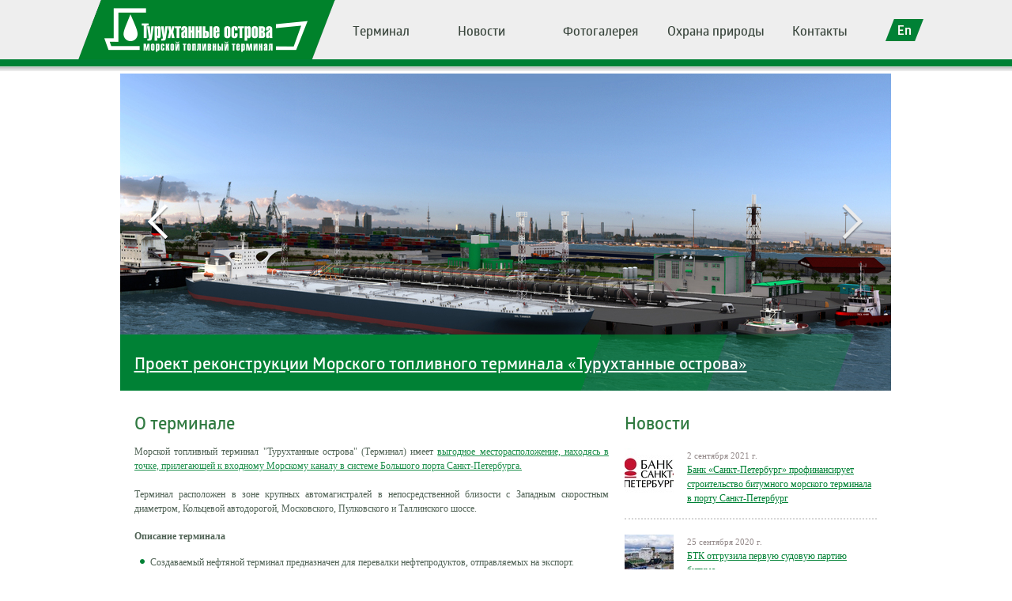

--- FILE ---
content_type: text/html; charset=windows-1251
request_url: https://bfc-terminal.ru/ru/
body_size: 3462
content:
<!DOCTYPE html>
<!--[if lt IE 7]>      <html class="no-js lt-ie9 lt-ie8 lt-ie7"> <![endif]-->
<!--[if IE 7]>         <html class="no-js lt-ie9 lt-ie8"> <![endif]-->
<!--[if IE 8]>         <html class="no-js lt-ie9"> <![endif]-->
<!--[if gt IE 8]><!--> <html class="no-js"> <!--<![endif]-->
    <head>
        <meta http-equiv="X-UA-Compatible" content="IE=edge">
        <meta charset="windows-1251">
        <title>Морской топливный терминал &laquo;Турухтанные острова&raquo;</title>
        <meta name="description" content="">
        <meta name="viewport" content="width=device-width, initial-scale=1">
 	<link rel="stylesheet" href="/css/colorbox.css">
        <link rel="stylesheet" href="/css/normalize.css">
        <link rel="stylesheet" href="/css/main.css">
        <script src="/js/vendor/modernizr-2.6.2.min.js"></script>
    </head>
    <body>
        <!--[if lt IE 7]>
            <p class="browsehappy">You are using an <strong>outdated</strong> browser. Please <a href="http://browsehappy.com/">upgrade your browser</a> to improve your experience.</p>
        <![endif]-->


       <div class="wrapper">
			<div class="header">
                                <a class="logo" title="Главная" href="/"><img src="/img/logo.png" width="257" height="56" alt="Морской топливный терминал &laquo;Турухтанные острова&raquo;"></a>
				
   <a href="/en/" class="lang"><img src="/img/eng.png" width="48" height="28"><i class="tool-lang">To English</i></a>


    <ul class="menu-top">
        
            <li><a href="/ru/terminal/" title="">Терминал</a></li>
        
            <li><a href="/ru/news/" title="">Новости</a></li>
        
            <li><a href="/ru/photogallery/" title="">Фотогалерея</a></li>
        
            <li><a href="/ru/conservation/" title="">Охрана природы</a></li>
        
            <li><a href="/ru/contacts/" title="">Контакты</a></li>
        
    </ul>

			</div><!-- .header-->
<div class="middle">

    <div class="slider-container"> 
        <div class="slides">
            
                <div class="slide">
                    <img src="/upload/presentations/images/new_persp002_image_6_1_5202.jpg" width="975" height="408">
                    <div class="caption" >
                            <p>
                                <a href="/ru/information/">Проект реконструкции Морского топливного терминала «Турухтанные острова»</a>
                            </p>
                    </div>
                </div>
            
                <div class="slide">
                    <img src="/upload/presentations/images/new_persp001_image_3_1_8869.jpg" width="975" height="408">
                    <div class="caption" >
                            <p>
                                <a href="/ru/information/">Проект реконструкции Морского топливного терминала «Турухтанные острова»</a>
                            </p>
                    </div>
                </div>
            
                <div class="slide">
                    <img src="/upload/presentations/images/new_persp003_image_7_1_1916.jpg" width="975" height="408">
                    <div class="caption" >
                            <p>
                                <a href="/ru/information/">Проект реконструкции Морского топливного терминала «Турухтанные острова»</a>
                            </p>
                    </div>
                </div>
            
        </div>
    </div>
    

<div class="container">
        <div class="content">
                
<!-- <h1>Терминал</h1> -->
<h1>О терминале</h1>

    <p style="text-align: justify;" mce_style="text-align: justify;">Морской топливный терминал "Турухтанные острова" (Терминал) имеет <a class="hs cboxElement" href="/img/Karta.jpg" mce_href="/img/Karta.jpg" title="Карта терминала" target="_blank">выгодное месторасположение, находясь в точке, прилегающей к входному Морскому каналу в системе Большого порта Санкт-Петербурга.</a><br><br>Терминал расположен в зоне крупных автомагистралей в непосредственной близости с Западным скоростным диаметром, Кольцевой автодорогой, Московского, Пулковского и Таллинского шоссе.</p><p style="text-align: justify;" mce_style="text-align: justify;"><b>Описание терминала</b></p><ul style="text-align: justify;" mce_style="text-align: justify;"><li>Создаваемый нефтяной терминал предназначен для перевалки нефтепродуктов, отправляемых на экспорт.</li><li>Собственная ж/д ветка с выходом на ж/д станцию "Автово" через ТЭЦ-14.</li><li>Терминал предназначен для перевалки нефтепродуктов (Мазут М-100 и М-40, дизельное топливо в пропорции 60%, 30% и 10% в общем объеме соответственно) и бункеровочного топлива в танкеры и бункеровщики грузоподъемностью до 20 000 тонн и осадкой от 7 до 9 метра.</li><li>Прибытие грузов осуществляется железнодорожным (70%) и автомобильным транспортом (30%).</li><li style="text-align: justify;" mce_style="text-align: justify;">Объем отгрузки в плавучие бункеровщики топливом до 25% от общего грузооборота.</li><li>Объем
перевалки нефтепродуктов составляет 1,8 млн тонн в год. В
планах увеличить объем перевалки до 4-5 млн. тонн.</li><li>В настоящее время в рамках терминала реализуется проект по строительствубитумного морского терминала. <br></li></ul>
    <hr>
    <!-- <a href="/ru/terminal/" title="" class="link-next pull-right">Подробнее</a> -->
    <br><br>
 
    <div>
            
    </div>

        </div><!-- .content-->
</div><!-- .container-->
<div class="right-sidebar">
        
    <div class="title">Новости</div>
    
        <div class="news-item">
                <img src="/upload/news/images/bank_image_small_43_1_6663.jpg" width="62" height="62" class="pull-left">
                <div>
                        <p class="date">2 сентября 2021 г.<!--8 апреля 2014 г.--></p>
                        <a href="/ru/news/Bank_Sankt-Peterburg_profinansiruet_stroitelstvo_bitumnogo_morskogo_terminala_v_portu_Sankt-Peterburg/">Банк «Санкт-Петербург» профинансирует строительство битумного морского терминала в порту Санкт-Петербург</a>
                </div>
        </div>
    
        <div class="news-item">
                <img src="/upload/news/images/bitum_ehksport_image_small_42_1_4064.jpg" width="62" height="62" class="pull-left">
                <div>
                        <p class="date">25 сентября 2020 г.<!--8 апреля 2014 г.--></p>
                        <a href="/ru/news/BTK_otgruzila_pervuju_sudovuju_partiju_bituma/">БТК отгрузила первую судовую партию битума</a>
                </div>
        </div>
    
        <div class="news-item">
                <img src="/upload/news/images/port2_image_small_41_1_1645.png" width="62" height="62" class="pull-left">
                <div>
                        <p class="date">24 апреля 2020 г.<!--8 апреля 2014 г.--></p>
                        <a href="/ru/news/V_koncepciju_razvitija_Sankt-Peterburgskogo_zh_d_uzla_vkljuchen_proekt_razvitija_terminala_Turukhtannye_ostrova_/">В концепцию развития Санкт-Петербургского ж/д узла включен проект развития терминала «Турухтанные острова»</a>
                </div>
        </div>
    
    <a href="/ru/news/" title="" class="link-next pull-right">Все новости</a>

</div><!-- .right-sidebar -->
	</div><!-- .middle-->
		</div><!-- .wrapper -->
		


<div class="footer">
                        
    <div class="pre-footer">
        
            <a href="http://balticfuel.ru/" target="_blank" style="padding:20px 0px 20px 0px;"><img src="/upload/b/link_1_image_2_1_6998.png" width="196" height="116"></a>
        
            <a href="/ru/terminal/" target="_blank" style="padding:20px 0px 20px 0px;"><img src="/upload/b/link_2_image_3_1_7766.png" width="196" height="116"></a>
        
    <br>
    </div>


			<div>
				<div class="footer-contact">
					
					<p style="margin: 10px 0px 0px 0px;">Телефон: +7(812) 438-1280</p>
						<hr style="margin: 5px 0px 15px 0px;">
				   <p>Сделано в <a href="http://portnews.ru/services/web-development/" target="_blank">PortNews</a></p>	
				   	
				
				</div>
				
				   
					 <p class="copy">&copy; 2017, ООО &laquo;Балтийская Топливная Компания&raquo;. Все права защищены. <br>
					 Частичное или полное копирование этого сайта без разрешения запрещено<br>
					 <!--  <p style="margin: -11px 0px 0px 46px;">Телефон: +7(812) 438-1280</p> -->
					 </p>
					
				
			</div>
			<i></i>
		</div><!-- .footer -->



<TMPL COMMENT> <!-- Старый футер>
		<div class="footer">
                        
    <div class="pre-footer">
        
            <a href="http://balticfuel.ru/" target="_blank" style="padding:20px 0px 20px 0px;"><img src="/upload/b/link_1_image_2_1_6998.png" width="196" height="116"></a>
        
            <a href="/ru/terminal/" target="_blank" style="padding:20px 0px 20px 0px;"><img src="/upload/b/link_2_image_3_1_7766.png" width="196" height="116"></a>
        
    <br>
    </div>


			<div>
				<div class="footer-contact">
					<div class="title">Контактная информация</div>
					<p>Адрес: 198035, г.Санкт-Петербург, Межевой канал, д. 8<br>
						Телефон: +7(812) 438-1280<br>
					&nbsp;&nbsp;&nbsp;	&nbsp;&nbsp;Факс: +7(812) 490-58-15<br>
						E-mail: <a href="#">info@balticfuel.ru</a>
					</p>
				</div>
				<a class="footer-logo" href="/" title=""><img src="/img/logo-f.png" width="225" height="48"></a>
				<p class="copy">&copy; 2017, ООО &laquo;Балтийская Топливная Компания&raquo;. Все права защищены. <br>Частичное или полное копирование этого сайта без разрешения запрещено</p>
				
				<hr>
				<p>Сделано в <a href="#">PortNews</a></p>
			</div>
			<i></i>
		</div><!-- .footer -->
</TMPL COMMENT>		
		
		


		<script src="/js/vendor/jquery-1.10.2.min.js"></script>
		<script src="/js/jquery.colorbox.js" type="text/javascript"></script>
		<script src="/js/jquery.slides.js"></script>
        <script src="/js/plugins.js"></script>
        <script src="/js/main.js"></script>

<script>
  (function(i,s,o,g,r,a,m){i['GoogleAnalyticsObject']=r;i[r]=i[r]||function(){
  (i[r].q=i[r].q||[]).push(arguments)},i[r].l=1*new Date();a=s.createElement(o),
  m=s.getElementsByTagName(o)[0];a.async=1;a.src=g;m.parentNode.insertBefore(a,m)
  })(window,document,'script','//www.google-analytics.com/analytics.js','ga');
 
  ga('create', 'UA-54449005-1', 'auto');
  ga('send', 'pageview');
 
</script>



    </body>
</html>


--- FILE ---
content_type: text/css
request_url: https://bfc-terminal.ru/css/main.css
body_size: 8723
content:
@font-face {
    font-family: 'globerbold_free';
    src: url('../fonts/glober_bold_free-webfont.eot');
    src: url('../fonts/glober_bold_free-webfont.eot?#iefix') format('embedded-opentype'),
         url('../fonts/glober_bold_free-webfont.woff') format('woff'),
         url('../fonts/glober_bold_free-webfont.ttf') format('truetype');
    font-weight: normal;
    font-style: normal;

}
@font-face {
    font-family: 'globerthin_free';
    src: url('../fonts/glober_thin_free-webfont.eot');
    src: url('../fonts/glober_thin_free-webfont.eot?#iefix') format('embedded-opentype'),
         url('../fonts/glober_thin_free-webfont.woff') format('woff'),
         url('../fonts/glober_thin_free-webfont.ttf') format('truetype');
    font-weight: normal;
    font-style: normal;

}
html,
button,
input,
select,
textarea {
    color: #222;
}

html {
    line-height: 1.4;
	height: 100%;
}

::-moz-selection {
    background: #b3d4fc;
    text-shadow: none;
}

::selection {
    background: #b3d4fc;
    text-shadow: none;
}

hr {
    display: block;
    height: 1px;
    border: 0;
    border-top: 1px solid #ccc;
    margin: 1em 0;
    padding: 0;
}

audio,
canvas,
img,
video {
    vertical-align: middle;
}
fieldset {
    border: 0;
    margin: 0;
    padding: 0;
}
textarea {
    resize: vertical;
}
.browsehappy {
    margin: 0.2em 0;
    background: #ccc;
    color: #000;
    padding: 0.2em 0;
}
h1,h2,h3{
	color: #307a41;
	font-family: 'globerbold_free';
}
h1,.title{
	font-size: 22px;
	line-height: 23px;
	color: #307a41;
	font-family: 'globerbold_free';
}
.title{
	margin-bottom: 20px;
}
a,a:visited{
	color: #1f904d;
}
/* ==========================================================================
   Author's custom styles
   ========================================================================== */
html {
	height: 100%;
}
body {
	font: 12px Tahoma;
	height: 100%;
	color: #516356;
}
.wrapper {
	min-width: 1200px;
	max-width: 1900px;
	margin: 0 auto;
	min-height: 100%;
	height: auto !important;
	height: 100%;
}
hr{
	border-top: 2px dotted #d7d7d7;
}
ul{
	list-style-image: url(../img/list-style.png);
	padding-left: 20px;
}
/* Header
-----------------------------------------------------------------------------*/
.header {
	height: 90px;
	background: #EEEEEE url('../img/header-line.png') 0 75px repeat-x;
	/* background: #EEEEEE url(' [data-uri]') 0 93px repeat-x; */
	padding: 0 111px;
}
.logo{
	display: block;
	padding-top: 10px;
	padding-left: 19px;
	padding-bottom: 9px;
	width: 295px;
	float: left;
	padding-left: 40px;
	position: relative;
	left: -19px;
	/* background: url('[data-uri]') 0 0 no-repeat; */
	 background: url('../img/logoback.png') 0 0 no-repeat;
}
.lang{
	display: block;
	float: right;
	padding: 24px 1px 0 0;
	margin-left: 20px;
	position: relative;
}
.tool-lang{
	position: absolute;
	top:3px;
	right: -54px;
	width: 93px;
	padding: 3px 0px 5px;
	color: #fff;
	font-size: 11px;
	background: url('../img/to-eng.png') 0 0 no-repeat;
	text-align: center;
	font-style: normal;
	display: none;
}
.lang:hover .tool-lang{
	display: block;
}
.menu-top{
	margin: 0;
	list-style: none;
 	text-align: justify;
	line-height: 0;
    font-size: 1px; 
	text-justify: newspaper;
    zoom:1;
	text-align-last: justify; 
	margin-left: 285px;
}
.menu-top:after{
	width: 100%;
	height: 0px;
	visibility: hidden;
	overflow: hidden;
	content: '';
	display: inline-block;
} 
 .menu-top li{
	//width: 98px; 
	display: inline-block;
	text-align: center;
 	line-height: normal;
	font-size: 16px;
	vertical-align: top;
	//display : inline;
	//zoom : 1; 
	position: relative;
  max-height: 110px;
  max-width: 200px;
  min-width: 98px;
} 
.menu-top li.curent:before,.menu-top li:hover:before{
	content: " ";
	display: block;
	position: absolute;
	width: 37px;
	height: 77px;
	top: -1px;
	left: -37px;
	background: url('../img/menu-li-b.png') 0 0 no-repeat;
	z-index: 100;
}
.menu-top li.curent:after,.menu-top li:hover:after{
	content: " ";
	display: block;
	position: absolute;
	width: 37px;
	height: 77px;
	top: -1px;
	right: -36px;
	background: url('../img/menu-li-a.png') 0 0 no-repeat;
	z-index: 1000;
}


 .menu-top li:hover,.menu-top li.curent {
	background: #008135;
	color: #FFFFFF;

 }
 .menu-top li a{
	color: #3A463D;
	font-size: 16px;
	text-decoration: none;
	font-family: 'globerbold_free';
	padding: 28px 0;
	display: block;
}

.menu-top li a:hover{
	color: #FFFFFF;
}

.menu-top li.curent a{
	color: #FFFFFF;
}

 
.slider-container{
	width: 977px;
	height: 408px;
	margin: 3px auto 23px;
}
.slides{
	position: relative;
}
.slidesjs-previous {
	position: absolute;
	top: 37%;
	left: 13px;
	background: url('[data-uri]') 0 0 no-repeat;
	width: 79px;
	height: 79px;
	z-index: 10;
}
.slidesjs-previous:hover{
	background-position: -81px 0;
}
.slidesjs-next{
	position: absolute;
	top: 37%;
	right: 13px;
	background: url('[data-uri]') -240px 0 no-repeat;
	width: 79px;
	height: 79px;
	z-index: 10;
}
.slidesjs-next:hover{
	background-position: -160px 0;
}
.slide .caption {
	position: relative;
	bottom: 79px;
	float: left;
	text-align: left;
	background: url('../img/caption.png') 0 0 no-repeat;
	padding: 5px 18px;
	width: 928px;
	height: 79px;
}
.slide .caption a{
	font-family: 'globerbold_free';
	font-size: 21px;
	text-decoration: underline;
	color: #fff;
	line-height: 40px;
}
.slide .caption a:hover{
	text-decoration: none;
}
/* Middle
-----------------------------------------------------------------------------*/
.middle {
	width: 100%;
	padding: 0 0 128px;
	position: relative;
}
.middle:after {
	display: table;
	clear: both;
	content: '';
}
.container {
	width: 100%;
	float: left;
	overflow: hidden;
	padding-bottom: 110px;
}
.inner .container{
	padding-bottom: 0px;
}
.content {
	padding: 0 510px 0 170px;
}
.content h1{
	margin-top: 0;
	font-weight: normal;
}
.inner .content h1{
	margin-top: 12px;
}
.content h2{
 font-weight: normal;
}
.content p{
	line-height: 18px;
	color: #516356;
	margin-bottom: 17px;
}
.link-next{
	color: #008135;
	background: url('../img/link.png') 0 0 no-repeat;
	padding: 1px 0 2px 14px;
	margin-bottom: 20px;
}
.pull-right{
	float: right;
}
.pull-left{
	float: left;
}
.content li{
	margin-bottom: 7px;
}
.table{
	width: 100%;
	border-collapse: separate;
	border-spacing: 4px;
}
.table th{
	background: #307a41;
	color: #fff;
	font-weight: normal;
	text-align: left;
	padding: 6px;
}
.table td{
	color: #555555;
	padding: 6px;
	background: #dee4df;
}
.table tfoot td{
	background: #307a41;
}
.files-list{
	list-style: none;
	padding: 0;
	margin-bottom: 20px;
}
.files-list li{
	padding-left: 40px;
	background: url('../img/files.png') 0 0 no-repeat;
	margin-bottom: 15px;
}
.files-list li.xls{
	background: url('../img/xls.png') 0 0 no-repeat;
}
.files-list li.doc{
	background: url('../img/doc.png') 0 0 no-repeat;
}
.files-list li.pdf{
	background: url('../img/pdf.png') 0 0 no-repeat;
}
.files-list li span.muted{
	color: #948a8a;
	font-size: 11px;
	line-height: 18px;
}
.files-list li a{
	font-size: 14px;
	line-height: 18px;
	display: block;
	color: #008135;
}
.files-list li a:hover{
	text-decoration: none;
}
.galery-img a{
	display: inline-block; 
	margin: 0 0 21px 20px;
	width: 220px;
	height: 130px;
	position: relative;
}
.galery-img a i{
	background: url('../img/hover-img.png') 0 0 no-repeat;
	z-index: 100;
	width: 220px;
	height: 130px;
	display: none;
	position: absolute;
	top: 2px;
	left: 2px;
}
.galery-img a:hover i{
	display: block; 
}
.galery-img img{
	border: 2px solid #1b6f39;
	position: relative;
	z-index: 10;
}
.galery-img{
	margin-left: -23px;
}
.galery-img+hr{
	margin-top: 0px;
}
.link-prev{
	padding-left: 20px;
	background: url('../img/prev.png') 0 3px no-repeat;
	margin-bottom: 10px;
}
.news-list-item,.gallery-list-item {
	border-bottom: 2px dotted #d7d7d7;
	margin-bottom: 20px;
	padding-bottom: 20px;
}
.gallery-list-item {
	padding-bottom: 22px;
	margin-bottom: 26px;
}
.news-list-item img,.gallery-list-item img{
	float: left;
	margin-right: 18px;
}
.news-list-item a,.gallery-list-item a{
	color: #307a41;
	line-height: 18px;
}
.news-list-item p{
	color: #516356;
	font-size: 11px;
	line-height: 15px;
	margin: 7px 0 0 0;
}
.news-list-item p.date,.gallery-list-item p.date{
	color: #948a8a;
	margin: 0px;
}
.gallery-list-item p.date{
	line-height: 9px; 
	margin-bottom: 5px;
}
.news-list-item:before,
.news-list-item:after,.gallery-list-item:before,
.gallery-list-item:after {
    content: " "; 
    display: table; 
}
.news-list-item:after,.gallery-list-item:after {
    clear: both;
}
.pagination{
	list-style: none;
	text-align: center;
	margin-top: -3px;
	margin-bottom: 20px;
}
.pagination li{
	display: inline-block;
	margin: 0 10px;
}
.pagination li.cur {
	color: #d9e3dd;
	margin: 0 10px;
	padding: 3px 7px;
	background: #037e3b;
}
.pagination li a{
	line-height: 18px;
	font-size: 12px;
	color: #008135;
}
.pagination li a:hover{
	text-decoration: none;
}
.pagination .next a,.pagination .prev a{
	text-decoration: none;
}
.k-foto{
	background: url('../img/foto.png') 0 0 no-repeat;
	margin-left: 173px;
	padding: 6px 0 6px 45px;
	color: #fff;
	margin-top: 15px;
}
.contact h2{
	font-size: 18px;
	margin: 0;
	font-weight: normal;
}
.contact p{
	margin: 3px 0 10px 0;
}
.form{
	padding: 28px 0 0 0px;
	width: 100%;
	background: #dee4df url('[data-uri]') 100% 100% no-repeat;
	margin-top: 70px;
	position: relative;
	margin-bottom: 25px;
}
.form .legend{
	font-size: 19px;
	color: #307a41;
	background: #dee4df url('[data-uri]') 100% 0 no-repeat;
	width: 157px;
	height: 40px;
	position: absolute;
	top: -40px;
	left: 0;
	line-height: 40px;
	font-family: 'globerbold_free';
	padding-left: 13px;
}
.form .control-group {
	margin-bottom: 16px;
	padding-left: 40px;
}
label {
	display: block;
	margin-bottom: 5px;
}
.form .control-label span{
	/* background: url('[data-uri]') 100% 0 no-repeat; */
	padding-right: 20px;
	
}
.form .control-label {
	float: left;
	padding-top: 5px;
	text-align: left;
	width: 177px;
	font-size: 14px;
	color: #516356;
}
.content .controls.error .help{
	color: #fe4b4b;
}
.content .help{
	margin: 0;
	font-size: 11px;
	color: #516356;
	position: absolute;
	left: 1px;
	top: 30px;
}
.form textarea +.help{
	top: 137px;
}
.form .controls.error input,.form .controls.error textarea{
	border: 1px solid #ff4a4a;
}
.form .controls {
	margin-left: 177px;
	position: relative;
}
.form input.myInput,.form textarea.myInput{
	width: 90%;
	font-size: 13px;
	line-height: 16px;
	color: #516356;
	height: 20px;
	padding: 4px 6px;
	background: white;
	border: 1px solid #fff;
	display: inline-block;
	margin-bottom: 0;
	vertical-align: middle;
	box-shadow: 2px 2px 15px 2px #F5F3F3 inset;
	
}
.form textarea.myInput{
	height: 127px;
}
.form .turingContainer .controls {
	margin-left: 0px;
}
.form .turingContainer input.myInput{
	width: 292px;
}
.turing a+a{
	margin-left: 13px;
	position: relative;
}
.turing a{
	display: inline-block;
}
.form .turingContainer .turing{
	margin-left: 17px;
}
.tool-form{
	position: absolute;
	background: url('[data-uri]') 0 0 no-repeat;
	width: 124px;
	height: 23px;
	display: none;
	top: -22px;
	left: -2px;
}
.turing a+a:hover i.tool-form{
	display: block;
}
.button{
	margin-left: 217px;
	color: #fff;
	font-size: 14px;
	font-family: 'globerbold_free';
	background: #008135;
	border: none;
	border-radius: 4px;
	padding: 6px 63px;
	margin-bottom: 25px;
	margin-top: 5px;
}
/* Right Sidebar
-----------------------------------------------------------------------------*/
.right-sidebar {
	float: left;
	width: 319px;
	margin-left: -490px;
	position: relative;
	padding-right: 18px;
}
.right-sidebar .news-item{
	border-bottom: 2px dotted #d7d7d7;
	padding-bottom: 16px;
	margin-bottom: 19px;
	min-height: 55px;
}
.inner .right-sidebar .title{
	margin-bottom: 15px;
}
.date{
	color: #948a8a;
	font-size: 11px;
	line-height: 18px;
	margin: 0;
}
.news-item a{
	color: #008135;
	line-height: 18px;
}
.news-item a:hover{
	text-decoration: none;
}
.news-item div{
	overflow: hidden;
}
.news-item img{
	margin-right: 17px;
}
.inner .right-sidebar{
	width: 236px;
	margin-left: -347px;
	padding-right: 0;
}
.inner .content{
	padding: 0 380px 0 130px;
}
.green-place{
	/* background: url('../img/green-place.png') 0 144px no-repeat; */
	padding-bottom: 12px;
	margin-top: -4px;
}
.green-place ul+a,.green-place ul+a+a,.no-menu a{
	text-align: left;
	display: block;
	margin-bottom: 17px;
}
.green-place ul+a img,.green-place ul+a+a img,.no-menu img{
	border: 2px solid #1b6f39;
}
.no-menu{
	padding-top: 20px;
}
.no-menu.green-place {
	background-position: 0 0 ;
}
.green-place ul{
/*	background: #008135 url('../img/green-top.png') 0 0 no-repeat; */
	margin: 0px;
	padding: 24px 0 10px 0;
	list-style: none;
	border-bottom: 2px dotted #99cdae;
	margin-bottom: 19px;
}
.green-place ul a{
	color: #008135;
	font-size: 15px;
	text-decoration: underline;
	font-family: 'globerbold_free';
	line-height: 18px;
}
.green-place ul a:hover{
	text-decoration: none;
}
.green-place ul li{
	background: url('../img/list-style-green2.png') 0px 2px no-repeat; 
	padding-left: 22px;
	margin-bottom: 12px;
}
.tab{
	display: none;
}
.open-tab{
	display: block;
}
.op {
	text-decoration: none;
}
/* Footer
-----------------------------------------------------------------------------*/
.footer {
	margin: -128px auto 0;
	min-width: 905px;
	max-width: 1900px;
	height: 119px;
	background: #eeeeee url('../img/footer-linenew.png') 0 0 repeat-x;
	position: relative;
	padding: 0 150px;
}
.pre-footer{
	width: 500px;
	height: 196px;
	position: absolute;
	/* background: url('../img/banners.png') 0 0 no-repeat; */
	top: -160px;
	text-align: center;
}
.pre-footer a{
	display: inline-block;
	margin-right: 27px;
	/* margin-top: 53px; */
}
.pre-footer img{
	border: 2px solid #1b6f39;
}
.footer-logo{
	padding-top: 55px;
	display: inline-block;
	margin-left: 46px;
	margin-bottom: 20px;
}
.footer p{
	color: #516356;
	line-height: 20px;
}
.copy{
	margin-bottom: 20px;
	margin-left: 46px;
	padding-top: 45px;
}
.footer hr{
	width: 100%;
	border-top: 1px solid #756e6d;
	margin-bottom: 7px;
	position: relative;
	z-index: 10;
}
.footer-contact{
	float: right;
	padding-top: 30px;
	position: relative;
	z-index: 10;
	margin-right: 40px;
}
.footer-contact .title{
	font-size: 16px;
	line-height: 20px;
	text-transform: uppercase;
	margin-bottom: 10px;
}
.footer hr+p{
	margin: 0;
	margin-left: 46px;
}
.footer i{
	position: absolute;
	top: 14px;
	right: 120px;
	width: 216px;
	height: 105px;
	background: url('../img/grey-botnew.png') 0 0 no-repeat;
	z-index: 1;
}

--- FILE ---
content_type: text/plain
request_url: https://www.google-analytics.com/j/collect?v=1&_v=j102&a=383488385&t=pageview&_s=1&dl=https%3A%2F%2Fbfc-terminal.ru%2Fru%2F&ul=en-us%40posix&dt=%D0%9C%D0%BE%D1%80%D1%81%D0%BA%D0%BE%D0%B9%20%D1%82%D0%BE%D0%BF%D0%BB%D0%B8%D0%B2%D0%BD%D1%8B%D0%B9%20%D1%82%D0%B5%D1%80%D0%BC%D0%B8%D0%BD%D0%B0%D0%BB%20%C2%AB%D0%A2%D1%83%D1%80%D1%83%D1%85%D1%82%D0%B0%D0%BD%D0%BD%D1%8B%D0%B5%20%D0%BE%D1%81%D1%82%D1%80%D0%BE%D0%B2%D0%B0%C2%BB&sr=1280x720&vp=1280x720&_u=IEBAAEABAAAAACAAI~&jid=1766583042&gjid=1318962785&cid=549137619.1768933890&tid=UA-54449005-1&_gid=1983412380.1768933890&_r=1&_slc=1&z=1872755074
body_size: -450
content:
2,cG-0BECLWEE49

--- FILE ---
content_type: application/x-javascript
request_url: https://bfc-terminal.ru/js/main.js
body_size: 350
content:
$(document).ready(function() {
	$('.slides').slidesjs({
		width: 975,
		preload: true,
		height: 400,
		pagination: false
	}); 
	$('.slidesjs-previous').empty();
	$('.slidesjs-next').empty(); 
	$(".rel-g a, a.hs").colorbox({current: "{current} / {total}",rel:'group1', transition:"fade",maxWidth: '1000px'});
	$('.tabs a').click(function(){
		
		
		var _this=$(this);
		var curAct=_this.attr('data-name');
		$('.tabs a').removeClass('op');
		_this.addClass('op');
		
		$('.tab').removeClass('open-tab');
		$('#'+curAct).addClass('open-tab');
		
		return false;
	});
});
